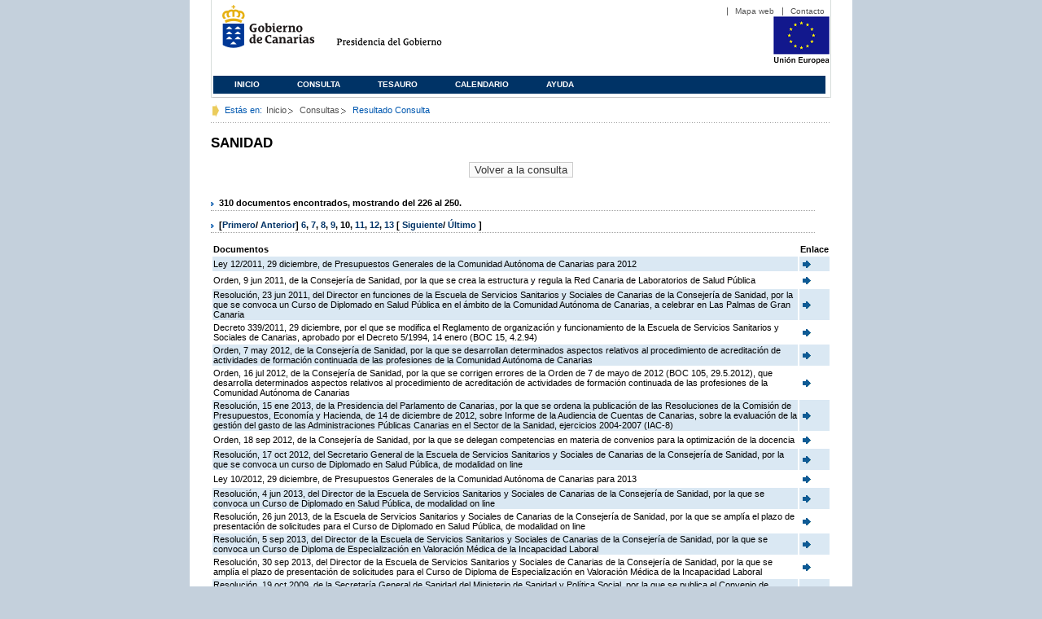

--- FILE ---
content_type: text/html;charset=ISO-8859-1
request_url: https://www3.gobiernodecanarias.org/juriscan/doconsultar.jsp;jsessionid=68B1C993E32F3EAD762C80DA589DA58D.ajp13_plata2_appsrv1;jsessionid=6D97D41885468A9EB23C19737582C526.ajp13_plata2_appsrv1;jsessionid=F7D6CC89E05CD1C5BF43F7448EEEB29C.ajp13_plata2_appsrv1;jsessionid=F0DDBC376339BEF48352277825E61E02.ajp13_plata2_appsrv1;jsessionid=2D7597FC8C5BEB2B39F909B6A2191A11.ajp13_plata2_appsrv1;jsessionid=07C959B154F364931117A574CCCB0639.ajp13_plata2_appsrv1;jsessionid=EC7955C3EEF3EC81AF78E5E421980F0D.ajp13_plata2_appsrv1;jsessionid=E4F92A957189D9060E164DB2EB37C2A1.ajp13_plata2_appsrv1;jsessionid=54B10A5C21231C3AB524787A44DEE947.ajp13_plata2_appsrv1;jsessionid=FE5EBFBA47044173D2CECE3C1E68E143.ajp13_plata2_appsrv1;jsessionid=D29272DE96BC8CF0E80CE5C1AF504A13;jsessionid=3CDF9A48F292B507200FF36AE12D5AB2;jsessionid=16C72AEE8256D07A9C836AE136A40A7A?consultaTermino=2214&d-442930-p=10&restermino=SANIDAD
body_size: 45039
content:









<!DOCTYPE html PUBLIC "-//W3C//DTD XHTML 1.0 Transitional//EN" "http://www.w3.org/TR/xhtml1/DTD/xhtml1-transitional.dtd">



<html xmlns="http://www.w3.org/1999/xhtml" lang="es" xml:lang="es">
<head>
	<!-- InstanceBeginEditable name="doctitle" -->
	<title>Juriscan - Consultas - Gobierno de Canarias</title>
	<link href="https://www.gobiernodecanarias.org/gc/css/estilos.css" rel="stylesheet" type="text/css" media="screen" />
	<link href="https://www.gobiernodecanarias.org/gc/css/imprime.css" rel="stylesheet" type="text/css" media="print" />
	<link href="https://www.gobiernodecanarias.org/gc/css/voz.css" rel="stylesheet" type="text/css" media="aural" />
	<link rel="shortcut icon" href="https://www.gobiernodecanarias.org/gc/img/favicon.png" />
	<meta name="robots" content="all" />
	<meta http-equiv="Content-Type" content="text/html; charset=iso-8859-1">
	<script src="js/jquery.js"></script>
	<!-- InstanceEndEditable -->
<style type="text/css">
		.hidden{display:none}  
 
      .lista img {
		border: 0em;
		text-align: center!important;
	   }
      .lista a {
		text-align: center!important;
	   }	
    </style>

<script type="text/javascript" language="javascript">
function pinta(){
	cual=document.getElementById("_lista").rows;

	for(a=0;a<cual.length;a++){
		color(a);
	}

}
function color(b){
	if(b%2==0) {
		cual[b].style.backgroundColor="#ffffff";
	}else
		cual[b].style.backgroundColor="#dae8f3";

}

function enlace(id) {
	enlace="";
	if(id!=null){
		enlace = "ficha.jsp?id="+id;	
	}
	return enlace;
}

</script>
</head>

<body>
<body onload="pinta()">

<div id="principal_interior">
	<div id="head">
		

<!DOCTYPE html PUBLIC "-//W3C//DTD XHTML 1.0 Transitional//EN" "http://www.w3.org/TR/xhtml1/DTD/xhtml1-transitional.dtd">
<html xmlns="http://www.w3.org/1999/xhtml" lang="es" xml:lang="es">
<head>
	<!-- InstanceBeginEditable name="doctitle" -->
	<title>Juriscan - Gobierno de Canarias</title>
	<link href="https://www.gobiernodecanarias.org/gc/css/estilos.css" rel="stylesheet" type="text/css" media="screen" />
	<link href="https://www.gobiernodecanarias.org/gc/css/imprime.css" rel="stylesheet" type="text/css" media="print" />
	<link href="https://www.gobiernodecanarias.org/gc/css/voz.css" rel="stylesheet" type="text/css" media="aural" />
	<link rel="shortcut icon" href="https://www.gobiernodecanarias.org/gc/img/favicon.png" />
	<!-- InstanceEndEditable -->
	<meta name="robots" content="all" />
	<meta http-equiv="Content-Type" content="text/html; charset=iso-8859-1">	
</head>
<script>
(function(i,s,o,g,r,a,m){i['GoogleAnalyticsObject']=r;i[r]=i[r]||function(){
(i[r].q=i[r].q||[]).push(arguments)},i[r].l=1*new Date();a=s.createElement(o),
m=s.getElementsByTagName(o)[0];a.async=1;a.src=g;m.parentNode.insertBefore(a,m)
})(window,document,'script','//www.google-analytics.com/analytics.js','ga');
ga('create', 'UA-36043669-1', 'gobiernodecanarias.org');
ga('send', 'pageview');
</script>

<body>
	<!-- Inicio Listado superior y buscador -->
	<div id="bloq_menu">
		<div id="listado_superior" >
			<ul>
				<li><a href="http://www.gobcan.es/mapa.htm" target="_blank">Mapa web</a></li>
				<li><a href="contacto.jsp">Contacto</a></li>
			</ul>
		</div>
		<h1>
			<a href="/" title="Le lleva a la p&aacute;gina principal del Gobierno de Canarias">Gobierno de Canarias</a>
		</h1>
		<h2 class="cons-cpg" xml:space="preserve">
			<a accesskey="c" href="index.jsp" shape="rect" title="Le lleva a la página principal de la Presidencia del Gobierno (tecla de acceso: c)" xml:space="preserve">Presidencia del Gobierno</a>
		</h2>
		<div style="width: 353px; float:left; height: 74px;"></div>
		<div style="float: left; height: 74px">
			<a href="http://ec.europa.eu/regional_policy/es/" title="Pol&iacute;tica Regional de la Comisi&oacute;n Europea" target="_blank">
				<img alt="Logo Unión Europea" src="img/UE-color-60.png">
			</a>
		</div>
		<div class="menu">
	      	<ul class="men">
				<li class="inactive" accesskey="1" title="P&aacute;gina principal (tecla de acceso: 1)"><a href="index.jsp">Inicio</a></li>
				<li class="inactive" accesskey="2" title="Consulta (tecla de acceso: 2)"><a href="consultarAvanzada.jsp">Consulta</a></li>
				<li class="inactive" accesskey="3" title="Tesauro (tecla de acceso: 3)"><a href="tesauro.jsp">Tesauro</a></li>
				<li class="inactive" accesskey="4" title="Calendario (tecla de acceso: 4)"><a href="calendario.jsp">Calendario</a></li>
				<li class="inactive" accesskey="5" title="Ayuda (tecla de acceso: 5)"><a href="ayuda.jsp">Ayuda</a></li>
	      	</ul>
      	</div>
	</div>		
<!-- Fin Bloque Interior-->
</body>
<!-- InstanceEnd -->
</html>

	</div>
  <div id="migas">
	<p class="txt">Est&aacute;s en:</p>
       <ul>
         <li><a href="index.jsp">Inicio</a> </li>
         <li><a href="#" onclick="document.getElementById('consultarAvanzadaBreadCrumb').submit()">Consultas</a></li>
         <li>Resultado Consulta</li>
       </ul>
  </div>
	<hr class="oculto" />
	<!-- Fin Bloque Foto Cabecera-->
	<!-- Inicio Bloque Interior-->
	<div id="bloq_interior">
		<!--	<div class="bloq_izd">
			<div class="abajo" style="width: 153px">
				<h2 class="pesta_peke" style="width: 153px">Accesos Directos</h2>
				<div class="menu_izd" style="width: 153px">
					<ul class="nav">
						<li><a href="consultarAvanzada.jsp" >Consulta</a></LI>
			  			<li><a href="tesauro.jsp" >Tesauro</a></LI>
			  			<li><a href="calendario.jsp" >Calendario</a></LI>
			  			<li><a href="ayuda.jsp">Ayuda</a></LI>
					</ul>
				</div>
			</div>
			<div class="abajo" style="width: 153px">
				<h2 class="pesta_peke" style="width: 153px">Enlaces</h2>
				<div class="menu_izd" style="width: 153px">
					<ul class="nav">					
						<li>
							<a href="/libroazul/index.jsp">
							Leyes y Reglamentos de la Comunidad Autónoma de Canarias
							</a>
						</li>
						<li>
							<a href="http://www.cescanarias.org/">
							Consejo Económico y Social de Canarias
							</a> 
						</li>				
						<li>
							<a href="http://www.consultivodecanarias.org/">
							Consejo Consultivo de Canarias
							</a>
						</li>
						<li>
							<a href="http://www.poderjudicial.es/eversuite/GetRecords?Template=default">
							Centro de Documentación Judicial
							</a>
						</li>
					</ul>
					<ul class="menu_lat">
						<li class="conimg">							
							<img src="art/des_buzon.jpg" alt="Sugerencias" /><a href="contacto.jsp">Buzón de consultas y aportaciones</a></li>
						</li>												
					</ul>
				</div>
			</div>
		</div>		
-->			
		<!-- Inicio Bloque Central -->
		<div>
		<!-- Inicio Bloque Central -->
		<div>
			
			<h2 class="pesta_grande" xml:space="preserve" style="margin:0 -10px 0 0" align="left">SANIDAD</h2>
			<center>
			<input type="submit" onclick="document.getElementById('consultarAvanzadaBreadCrumb').submit()" value="Volver a la consulta"/>
			</center>
			<div class="conten" xml:space="preserve">
				
						<h3> 310 documentos encontrados, mostrando del 226 al 250. </h3><h3> [<a href="/juriscan/doconsultar.jsp;jsessionid=68B1C993E32F3EAD762C80DA589DA58D.ajp13_plata2_appsrv1;jsessionid=6D97D41885468A9EB23C19737582C526.ajp13_plata2_appsrv1;jsessionid=F7D6CC89E05CD1C5BF43F7448EEEB29C.ajp13_plata2_appsrv1;jsessionid=F0DDBC376339BEF48352277825E61E02.ajp13_plata2_appsrv1;jsessionid=2D7597FC8C5BEB2B39F909B6A2191A11.ajp13_plata2_appsrv1;jsessionid=07C959B154F364931117A574CCCB0639.ajp13_plata2_appsrv1;jsessionid=EC7955C3EEF3EC81AF78E5E421980F0D.ajp13_plata2_appsrv1;jsessionid=E4F92A957189D9060E164DB2EB37C2A1.ajp13_plata2_appsrv1;jsessionid=54B10A5C21231C3AB524787A44DEE947.ajp13_plata2_appsrv1;jsessionid=FE5EBFBA47044173D2CECE3C1E68E143.ajp13_plata2_appsrv1;jsessionid=D29272DE96BC8CF0E80CE5C1AF504A13;jsessionid=3CDF9A48F292B507200FF36AE12D5AB2;jsessionid=16C72AEE8256D07A9C836AE136A40A7A;jsessionid=82910118E99AA3D43E7979B2B3477821?consultaTermino=2214&amp;d-442930-p=1&amp;restermino=SANIDAD">Primero</a>/ <a href="/juriscan/doconsultar.jsp;jsessionid=68B1C993E32F3EAD762C80DA589DA58D.ajp13_plata2_appsrv1;jsessionid=6D97D41885468A9EB23C19737582C526.ajp13_plata2_appsrv1;jsessionid=F7D6CC89E05CD1C5BF43F7448EEEB29C.ajp13_plata2_appsrv1;jsessionid=F0DDBC376339BEF48352277825E61E02.ajp13_plata2_appsrv1;jsessionid=2D7597FC8C5BEB2B39F909B6A2191A11.ajp13_plata2_appsrv1;jsessionid=07C959B154F364931117A574CCCB0639.ajp13_plata2_appsrv1;jsessionid=EC7955C3EEF3EC81AF78E5E421980F0D.ajp13_plata2_appsrv1;jsessionid=E4F92A957189D9060E164DB2EB37C2A1.ajp13_plata2_appsrv1;jsessionid=54B10A5C21231C3AB524787A44DEE947.ajp13_plata2_appsrv1;jsessionid=FE5EBFBA47044173D2CECE3C1E68E143.ajp13_plata2_appsrv1;jsessionid=D29272DE96BC8CF0E80CE5C1AF504A13;jsessionid=3CDF9A48F292B507200FF36AE12D5AB2;jsessionid=16C72AEE8256D07A9C836AE136A40A7A;jsessionid=82910118E99AA3D43E7979B2B3477821?consultaTermino=2214&amp;d-442930-p=9&amp;restermino=SANIDAD">Anterior</a>] <a href="/juriscan/doconsultar.jsp;jsessionid=68B1C993E32F3EAD762C80DA589DA58D.ajp13_plata2_appsrv1;jsessionid=6D97D41885468A9EB23C19737582C526.ajp13_plata2_appsrv1;jsessionid=F7D6CC89E05CD1C5BF43F7448EEEB29C.ajp13_plata2_appsrv1;jsessionid=F0DDBC376339BEF48352277825E61E02.ajp13_plata2_appsrv1;jsessionid=2D7597FC8C5BEB2B39F909B6A2191A11.ajp13_plata2_appsrv1;jsessionid=07C959B154F364931117A574CCCB0639.ajp13_plata2_appsrv1;jsessionid=EC7955C3EEF3EC81AF78E5E421980F0D.ajp13_plata2_appsrv1;jsessionid=E4F92A957189D9060E164DB2EB37C2A1.ajp13_plata2_appsrv1;jsessionid=54B10A5C21231C3AB524787A44DEE947.ajp13_plata2_appsrv1;jsessionid=FE5EBFBA47044173D2CECE3C1E68E143.ajp13_plata2_appsrv1;jsessionid=D29272DE96BC8CF0E80CE5C1AF504A13;jsessionid=3CDF9A48F292B507200FF36AE12D5AB2;jsessionid=16C72AEE8256D07A9C836AE136A40A7A;jsessionid=82910118E99AA3D43E7979B2B3477821?consultaTermino=2214&amp;d-442930-p=6&amp;restermino=SANIDAD" title="Go to page 6">6</a>, <a href="/juriscan/doconsultar.jsp;jsessionid=68B1C993E32F3EAD762C80DA589DA58D.ajp13_plata2_appsrv1;jsessionid=6D97D41885468A9EB23C19737582C526.ajp13_plata2_appsrv1;jsessionid=F7D6CC89E05CD1C5BF43F7448EEEB29C.ajp13_plata2_appsrv1;jsessionid=F0DDBC376339BEF48352277825E61E02.ajp13_plata2_appsrv1;jsessionid=2D7597FC8C5BEB2B39F909B6A2191A11.ajp13_plata2_appsrv1;jsessionid=07C959B154F364931117A574CCCB0639.ajp13_plata2_appsrv1;jsessionid=EC7955C3EEF3EC81AF78E5E421980F0D.ajp13_plata2_appsrv1;jsessionid=E4F92A957189D9060E164DB2EB37C2A1.ajp13_plata2_appsrv1;jsessionid=54B10A5C21231C3AB524787A44DEE947.ajp13_plata2_appsrv1;jsessionid=FE5EBFBA47044173D2CECE3C1E68E143.ajp13_plata2_appsrv1;jsessionid=D29272DE96BC8CF0E80CE5C1AF504A13;jsessionid=3CDF9A48F292B507200FF36AE12D5AB2;jsessionid=16C72AEE8256D07A9C836AE136A40A7A;jsessionid=82910118E99AA3D43E7979B2B3477821?consultaTermino=2214&amp;d-442930-p=7&amp;restermino=SANIDAD" title="Go to page 7">7</a>, <a href="/juriscan/doconsultar.jsp;jsessionid=68B1C993E32F3EAD762C80DA589DA58D.ajp13_plata2_appsrv1;jsessionid=6D97D41885468A9EB23C19737582C526.ajp13_plata2_appsrv1;jsessionid=F7D6CC89E05CD1C5BF43F7448EEEB29C.ajp13_plata2_appsrv1;jsessionid=F0DDBC376339BEF48352277825E61E02.ajp13_plata2_appsrv1;jsessionid=2D7597FC8C5BEB2B39F909B6A2191A11.ajp13_plata2_appsrv1;jsessionid=07C959B154F364931117A574CCCB0639.ajp13_plata2_appsrv1;jsessionid=EC7955C3EEF3EC81AF78E5E421980F0D.ajp13_plata2_appsrv1;jsessionid=E4F92A957189D9060E164DB2EB37C2A1.ajp13_plata2_appsrv1;jsessionid=54B10A5C21231C3AB524787A44DEE947.ajp13_plata2_appsrv1;jsessionid=FE5EBFBA47044173D2CECE3C1E68E143.ajp13_plata2_appsrv1;jsessionid=D29272DE96BC8CF0E80CE5C1AF504A13;jsessionid=3CDF9A48F292B507200FF36AE12D5AB2;jsessionid=16C72AEE8256D07A9C836AE136A40A7A;jsessionid=82910118E99AA3D43E7979B2B3477821?consultaTermino=2214&amp;d-442930-p=8&amp;restermino=SANIDAD" title="Go to page 8">8</a>, <a href="/juriscan/doconsultar.jsp;jsessionid=68B1C993E32F3EAD762C80DA589DA58D.ajp13_plata2_appsrv1;jsessionid=6D97D41885468A9EB23C19737582C526.ajp13_plata2_appsrv1;jsessionid=F7D6CC89E05CD1C5BF43F7448EEEB29C.ajp13_plata2_appsrv1;jsessionid=F0DDBC376339BEF48352277825E61E02.ajp13_plata2_appsrv1;jsessionid=2D7597FC8C5BEB2B39F909B6A2191A11.ajp13_plata2_appsrv1;jsessionid=07C959B154F364931117A574CCCB0639.ajp13_plata2_appsrv1;jsessionid=EC7955C3EEF3EC81AF78E5E421980F0D.ajp13_plata2_appsrv1;jsessionid=E4F92A957189D9060E164DB2EB37C2A1.ajp13_plata2_appsrv1;jsessionid=54B10A5C21231C3AB524787A44DEE947.ajp13_plata2_appsrv1;jsessionid=FE5EBFBA47044173D2CECE3C1E68E143.ajp13_plata2_appsrv1;jsessionid=D29272DE96BC8CF0E80CE5C1AF504A13;jsessionid=3CDF9A48F292B507200FF36AE12D5AB2;jsessionid=16C72AEE8256D07A9C836AE136A40A7A;jsessionid=82910118E99AA3D43E7979B2B3477821?consultaTermino=2214&amp;d-442930-p=9&amp;restermino=SANIDAD" title="Go to page 9">9</a>, <strong>10</strong>, <a href="/juriscan/doconsultar.jsp;jsessionid=68B1C993E32F3EAD762C80DA589DA58D.ajp13_plata2_appsrv1;jsessionid=6D97D41885468A9EB23C19737582C526.ajp13_plata2_appsrv1;jsessionid=F7D6CC89E05CD1C5BF43F7448EEEB29C.ajp13_plata2_appsrv1;jsessionid=F0DDBC376339BEF48352277825E61E02.ajp13_plata2_appsrv1;jsessionid=2D7597FC8C5BEB2B39F909B6A2191A11.ajp13_plata2_appsrv1;jsessionid=07C959B154F364931117A574CCCB0639.ajp13_plata2_appsrv1;jsessionid=EC7955C3EEF3EC81AF78E5E421980F0D.ajp13_plata2_appsrv1;jsessionid=E4F92A957189D9060E164DB2EB37C2A1.ajp13_plata2_appsrv1;jsessionid=54B10A5C21231C3AB524787A44DEE947.ajp13_plata2_appsrv1;jsessionid=FE5EBFBA47044173D2CECE3C1E68E143.ajp13_plata2_appsrv1;jsessionid=D29272DE96BC8CF0E80CE5C1AF504A13;jsessionid=3CDF9A48F292B507200FF36AE12D5AB2;jsessionid=16C72AEE8256D07A9C836AE136A40A7A;jsessionid=82910118E99AA3D43E7979B2B3477821?consultaTermino=2214&amp;d-442930-p=11&amp;restermino=SANIDAD" title="Go to page 11">11</a>, <a href="/juriscan/doconsultar.jsp;jsessionid=68B1C993E32F3EAD762C80DA589DA58D.ajp13_plata2_appsrv1;jsessionid=6D97D41885468A9EB23C19737582C526.ajp13_plata2_appsrv1;jsessionid=F7D6CC89E05CD1C5BF43F7448EEEB29C.ajp13_plata2_appsrv1;jsessionid=F0DDBC376339BEF48352277825E61E02.ajp13_plata2_appsrv1;jsessionid=2D7597FC8C5BEB2B39F909B6A2191A11.ajp13_plata2_appsrv1;jsessionid=07C959B154F364931117A574CCCB0639.ajp13_plata2_appsrv1;jsessionid=EC7955C3EEF3EC81AF78E5E421980F0D.ajp13_plata2_appsrv1;jsessionid=E4F92A957189D9060E164DB2EB37C2A1.ajp13_plata2_appsrv1;jsessionid=54B10A5C21231C3AB524787A44DEE947.ajp13_plata2_appsrv1;jsessionid=FE5EBFBA47044173D2CECE3C1E68E143.ajp13_plata2_appsrv1;jsessionid=D29272DE96BC8CF0E80CE5C1AF504A13;jsessionid=3CDF9A48F292B507200FF36AE12D5AB2;jsessionid=16C72AEE8256D07A9C836AE136A40A7A;jsessionid=82910118E99AA3D43E7979B2B3477821?consultaTermino=2214&amp;d-442930-p=12&amp;restermino=SANIDAD" title="Go to page 12">12</a>, <a href="/juriscan/doconsultar.jsp;jsessionid=68B1C993E32F3EAD762C80DA589DA58D.ajp13_plata2_appsrv1;jsessionid=6D97D41885468A9EB23C19737582C526.ajp13_plata2_appsrv1;jsessionid=F7D6CC89E05CD1C5BF43F7448EEEB29C.ajp13_plata2_appsrv1;jsessionid=F0DDBC376339BEF48352277825E61E02.ajp13_plata2_appsrv1;jsessionid=2D7597FC8C5BEB2B39F909B6A2191A11.ajp13_plata2_appsrv1;jsessionid=07C959B154F364931117A574CCCB0639.ajp13_plata2_appsrv1;jsessionid=EC7955C3EEF3EC81AF78E5E421980F0D.ajp13_plata2_appsrv1;jsessionid=E4F92A957189D9060E164DB2EB37C2A1.ajp13_plata2_appsrv1;jsessionid=54B10A5C21231C3AB524787A44DEE947.ajp13_plata2_appsrv1;jsessionid=FE5EBFBA47044173D2CECE3C1E68E143.ajp13_plata2_appsrv1;jsessionid=D29272DE96BC8CF0E80CE5C1AF504A13;jsessionid=3CDF9A48F292B507200FF36AE12D5AB2;jsessionid=16C72AEE8256D07A9C836AE136A40A7A;jsessionid=82910118E99AA3D43E7979B2B3477821?consultaTermino=2214&amp;d-442930-p=13&amp;restermino=SANIDAD" title="Go to page 13">13</a> [ <a href="/juriscan/doconsultar.jsp;jsessionid=68B1C993E32F3EAD762C80DA589DA58D.ajp13_plata2_appsrv1;jsessionid=6D97D41885468A9EB23C19737582C526.ajp13_plata2_appsrv1;jsessionid=F7D6CC89E05CD1C5BF43F7448EEEB29C.ajp13_plata2_appsrv1;jsessionid=F0DDBC376339BEF48352277825E61E02.ajp13_plata2_appsrv1;jsessionid=2D7597FC8C5BEB2B39F909B6A2191A11.ajp13_plata2_appsrv1;jsessionid=07C959B154F364931117A574CCCB0639.ajp13_plata2_appsrv1;jsessionid=EC7955C3EEF3EC81AF78E5E421980F0D.ajp13_plata2_appsrv1;jsessionid=E4F92A957189D9060E164DB2EB37C2A1.ajp13_plata2_appsrv1;jsessionid=54B10A5C21231C3AB524787A44DEE947.ajp13_plata2_appsrv1;jsessionid=FE5EBFBA47044173D2CECE3C1E68E143.ajp13_plata2_appsrv1;jsessionid=D29272DE96BC8CF0E80CE5C1AF504A13;jsessionid=3CDF9A48F292B507200FF36AE12D5AB2;jsessionid=16C72AEE8256D07A9C836AE136A40A7A;jsessionid=82910118E99AA3D43E7979B2B3477821?consultaTermino=2214&amp;d-442930-p=11&amp;restermino=SANIDAD">Siguiente</a>/ <a href="/juriscan/doconsultar.jsp;jsessionid=68B1C993E32F3EAD762C80DA589DA58D.ajp13_plata2_appsrv1;jsessionid=6D97D41885468A9EB23C19737582C526.ajp13_plata2_appsrv1;jsessionid=F7D6CC89E05CD1C5BF43F7448EEEB29C.ajp13_plata2_appsrv1;jsessionid=F0DDBC376339BEF48352277825E61E02.ajp13_plata2_appsrv1;jsessionid=2D7597FC8C5BEB2B39F909B6A2191A11.ajp13_plata2_appsrv1;jsessionid=07C959B154F364931117A574CCCB0639.ajp13_plata2_appsrv1;jsessionid=EC7955C3EEF3EC81AF78E5E421980F0D.ajp13_plata2_appsrv1;jsessionid=E4F92A957189D9060E164DB2EB37C2A1.ajp13_plata2_appsrv1;jsessionid=54B10A5C21231C3AB524787A44DEE947.ajp13_plata2_appsrv1;jsessionid=FE5EBFBA47044173D2CECE3C1E68E143.ajp13_plata2_appsrv1;jsessionid=D29272DE96BC8CF0E80CE5C1AF504A13;jsessionid=3CDF9A48F292B507200FF36AE12D5AB2;jsessionid=16C72AEE8256D07A9C836AE136A40A7A;jsessionid=82910118E99AA3D43E7979B2B3477821?consultaTermino=2214&amp;d-442930-p=13&amp;restermino=SANIDAD">Último </a>]</h3>
<table class="lista" id="_lista">
<thead>
<tr>
<th>Documentos</th>
<th>Enlace</th></tr></thead>
<tbody>
<tr class="odd">
<td>
									Ley 12/2011, 29 diciembre, de Presupuestos Generales de la Comunidad Autónoma de Canarias para 2012 
								</td>
<td>
									<a href="ficha.jsp?id=66628&from=0&nreg=25&materiasop=&materias1=&materias2=&rango1=&rango2=&titulo=&desdeemi=&hastaemi=&ordendesc=&orden=&numdisp=0&tituloAux="><img src="img/goto.png" title="Ir a la Ficha " /> </a>
								</td></tr>
<tr class="even">
<td>
									Orden, 9 jun 2011, de la Consejería de Sanidad, por la que se crea la estructura y regula la Red Canaria de Laboratorios de Salud Pública 
								</td>
<td>
									<a href="ficha.jsp?id=65673&from=0&nreg=25&materiasop=&materias1=&materias2=&rango1=&rango2=&titulo=&desdeemi=&hastaemi=&ordendesc=&orden=&numdisp=0&tituloAux="><img src="img/goto.png" title="Ir a la Ficha " /> </a>
								</td></tr>
<tr class="odd">
<td>
									Resolución, 23 jun 2011, del Director en funciones de la Escuela de Servicios Sanitarios y Sociales de Canarias de la Consejería de Sanidad, por la que se convoca un Curso de Diplomado en Salud Pública en el ámbito de la Comunidad Autónoma de Canarias, a celebrar en Las Palmas de Gran Canaria 
								</td>
<td>
									<a href="ficha.jsp?id=65678&from=0&nreg=25&materiasop=&materias1=&materias2=&rango1=&rango2=&titulo=&desdeemi=&hastaemi=&ordendesc=&orden=&numdisp=0&tituloAux="><img src="img/goto.png" title="Ir a la Ficha " /> </a>
								</td></tr>
<tr class="even">
<td>
									Decreto 339/2011, 29 diciembre, por el que se modifica el Reglamento de organización y funcionamiento de la Escuela de Servicios Sanitarios y Sociales de Canarias, aprobado por el Decreto 5/1994, 14 enero (BOC 15, 4.2.94) 
								</td>
<td>
									<a href="ficha.jsp?id=66653&from=0&nreg=25&materiasop=&materias1=&materias2=&rango1=&rango2=&titulo=&desdeemi=&hastaemi=&ordendesc=&orden=&numdisp=0&tituloAux="><img src="img/goto.png" title="Ir a la Ficha " /> </a>
								</td></tr>
<tr class="odd">
<td>
									Orden, 7 may 2012, de la Consejería de Sanidad, por la que se desarrollan determinados aspectos relativos al procedimiento de acreditación de actividades de formación continuada de las profesiones de la Comunidad Autónoma de Canarias 
								</td>
<td>
									<a href="ficha.jsp?id=67342&from=0&nreg=25&materiasop=&materias1=&materias2=&rango1=&rango2=&titulo=&desdeemi=&hastaemi=&ordendesc=&orden=&numdisp=0&tituloAux="><img src="img/goto.png" title="Ir a la Ficha " /> </a>
								</td></tr>
<tr class="even">
<td>
									Orden, 16 jul 2012, de la Consejería de Sanidad, por la que se corrigen errores de la Orden de 7 de mayo de 2012 (BOC 105, 29.5.2012), que desarrolla determinados aspectos relativos al procedimiento de acreditación de actividades de formación continuada de las profesiones de la Comunidad Autónoma de Canarias 
								</td>
<td>
									<a href="ficha.jsp?id=67722&from=0&nreg=25&materiasop=&materias1=&materias2=&rango1=&rango2=&titulo=&desdeemi=&hastaemi=&ordendesc=&orden=&numdisp=0&tituloAux="><img src="img/goto.png" title="Ir a la Ficha " /> </a>
								</td></tr>
<tr class="odd">
<td>
									Resolución, 15 ene 2013, de la Presidencia del Parlamento de Canarias, por la que se ordena la publicación de las Resoluciones de la Comisión de Presupuestos, Economía y Hacienda, de 14 de diciembre de 2012, sobre Informe de la Audiencia de Cuentas de Canarias, sobre la evaluación de la gestión del gasto de las Administraciones Públicas Canarias en el Sector de la Sanidad, ejercicios 2004-2007 (IAC-8) 
								</td>
<td>
									<a href="ficha.jsp?id=68434&from=0&nreg=25&materiasop=&materias1=&materias2=&rango1=&rango2=&titulo=&desdeemi=&hastaemi=&ordendesc=&orden=&numdisp=0&tituloAux="><img src="img/goto.png" title="Ir a la Ficha " /> </a>
								</td></tr>
<tr class="even">
<td>
									Orden, 18 sep 2012, de la Consejería de Sanidad, por la que se delegan competencias en materia de convenios para la optimización de la docencia 
								</td>
<td>
									<a href="ficha.jsp?id=67837&from=0&nreg=25&materiasop=&materias1=&materias2=&rango1=&rango2=&titulo=&desdeemi=&hastaemi=&ordendesc=&orden=&numdisp=0&tituloAux="><img src="img/goto.png" title="Ir a la Ficha " /> </a>
								</td></tr>
<tr class="odd">
<td>
									Resolución, 17 oct 2012, del Secretario General de la Escuela de Servicios Sanitarios y Sociales de Canarias de la Consejería de Sanidad, por la que se convoca un curso de Diplomado en Salud Pública, de modalidad on line 
								</td>
<td>
									<a href="ficha.jsp?id=67959&from=0&nreg=25&materiasop=&materias1=&materias2=&rango1=&rango2=&titulo=&desdeemi=&hastaemi=&ordendesc=&orden=&numdisp=0&tituloAux="><img src="img/goto.png" title="Ir a la Ficha " /> </a>
								</td></tr>
<tr class="even">
<td>
									Ley 10/2012, 29 diciembre, de Presupuestos Generales de la Comunidad Autónoma de Canarias para 2013 
								</td>
<td>
									<a href="ficha.jsp?id=68250&from=0&nreg=25&materiasop=&materias1=&materias2=&rango1=&rango2=&titulo=&desdeemi=&hastaemi=&ordendesc=&orden=&numdisp=0&tituloAux="><img src="img/goto.png" title="Ir a la Ficha " /> </a>
								</td></tr>
<tr class="odd">
<td>
									Resolución, 4 jun 2013, del Director de la Escuela de Servicios Sanitarios y Sociales de Canarias de la Consejería de Sanidad, por la que se convoca un Curso de Diplomado en Salud Pública, de modalidad on line 
								</td>
<td>
									<a href="ficha.jsp?id=69088&from=0&nreg=25&materiasop=&materias1=&materias2=&rango1=&rango2=&titulo=&desdeemi=&hastaemi=&ordendesc=&orden=&numdisp=0&tituloAux="><img src="img/goto.png" title="Ir a la Ficha " /> </a>
								</td></tr>
<tr class="even">
<td>
									Resolución, 26 jun 2013, de la Escuela de Servicios Sanitarios y Sociales de Canarias de la Consejería de Sanidad, por la que se amplía el plazo de presentación de solicitudes para el Curso de Diplomado en Salud Pública, de modalidad on line 
								</td>
<td>
									<a href="ficha.jsp?id=69197&from=0&nreg=25&materiasop=&materias1=&materias2=&rango1=&rango2=&titulo=&desdeemi=&hastaemi=&ordendesc=&orden=&numdisp=0&tituloAux="><img src="img/goto.png" title="Ir a la Ficha " /> </a>
								</td></tr>
<tr class="odd">
<td>
									Resolución, 5 sep 2013, del Director de la Escuela de Servicios Sanitarios y Sociales de Canarias de la Consejería de Sanidad, por la que se convoca un Curso de Diploma de Especialización en Valoración Médica de la Incapacidad Laboral 
								</td>
<td>
									<a href="ficha.jsp?id=69396&from=0&nreg=25&materiasop=&materias1=&materias2=&rango1=&rango2=&titulo=&desdeemi=&hastaemi=&ordendesc=&orden=&numdisp=0&tituloAux="><img src="img/goto.png" title="Ir a la Ficha " /> </a>
								</td></tr>
<tr class="even">
<td>
									Resolución, 30 sep 2013, del Director de la Escuela de Servicios Sanitarios y Sociales de Canarias de la Consejería de Sanidad, por la que se amplía el plazo de presentación de solicitudes para el Curso de Diploma de Especialización en Valoración Médica de la Incapacidad Laboral 
								</td>
<td>
									<a href="ficha.jsp?id=69487&from=0&nreg=25&materiasop=&materias1=&materias2=&rango1=&rango2=&titulo=&desdeemi=&hastaemi=&ordendesc=&orden=&numdisp=0&tituloAux="><img src="img/goto.png" title="Ir a la Ficha " /> </a>
								</td></tr>
<tr class="odd">
<td>
									Resolución, 19 oct 2009, de la Secretaría General de Sanidad del Ministerio de Sanidad y Política Social, por la que se publica el Convenio de colaboración entre el Servicio Canario de Salud, el Ministerio de Sanidad y Política Social y Red.es para el desarrollo de servicios públicos digitales en el Sistema Nacional de Salud, programa «Sanidad en Línea Fase II» 
								</td>
<td>
									<a href="ficha.jsp?id=69649&from=0&nreg=25&materiasop=&materias1=&materias2=&rango1=&rango2=&titulo=&desdeemi=&hastaemi=&ordendesc=&orden=&numdisp=0&tituloAux="><img src="img/goto.png" title="Ir a la Ficha " /> </a>
								</td></tr>
<tr class="even">
<td>
									Ley 6/2013, 27 diciembre, de Presupuestos Generales de la Comunidad Autónoma de Canarias para 2014 
								</td>
<td>
									<a href="ficha.jsp?id=69751&from=0&nreg=25&materiasop=&materias1=&materias2=&rango1=&rango2=&titulo=&desdeemi=&hastaemi=&ordendesc=&orden=&numdisp=0&tituloAux="><img src="img/goto.png" title="Ir a la Ficha " /> </a>
								</td></tr>
<tr class="odd">
<td>
									Decreto 7/2014, 30 enero, por el que se crea el Instituto Universitario de Investigaciones Biomédicas y Sanitarias de la Universidad de Las Palmas de Gran Canaria (IUIBS) 
								</td>
<td>
									<a href="ficha.jsp?id=70137&from=0&nreg=25&materiasop=&materias1=&materias2=&rango1=&rango2=&titulo=&desdeemi=&hastaemi=&ordendesc=&orden=&numdisp=0&tituloAux="><img src="img/goto.png" title="Ir a la Ficha " /> </a>
								</td></tr>
<tr class="even">
<td>
									Ley 1/2015, 9 febrero, de derechos y garantías de la dignidad de la persona ante el proceso final de su vida 
								</td>
<td>
									<a href="ficha.jsp?id=71011&from=0&nreg=25&materiasop=&materias1=&materias2=&rango1=&rango2=&titulo=&desdeemi=&hastaemi=&ordendesc=&orden=&numdisp=0&tituloAux="><img src="img/goto.png" title="Ir a la Ficha " /> </a>
								</td></tr>
<tr class="odd">
<td>
									Resolución, 15 may 2014, del Director de la Escuela de Servicios Sanitarios y Sociales de Canarias de la Consejería de Sanidad, por la que se convoca un curso de Diplomado en Salud Pública, de modalidad on line 
								</td>
<td>
									<a href="ficha.jsp?id=70804&from=0&nreg=25&materiasop=&materias1=&materias2=&rango1=&rango2=&titulo=&desdeemi=&hastaemi=&ordendesc=&orden=&numdisp=0&tituloAux="><img src="img/goto.png" title="Ir a la Ficha " /> </a>
								</td></tr>
<tr class="even">
<td>
									Orden, 4 jun 2014, de la Consejería de Sanidad, por la que se establece la sectorización de la asistencia sanitaria especializada en el Área de Salud de Gran Canaria 
								</td>
<td>
									<a href="ficha.jsp?id=70911&from=0&nreg=25&materiasop=&materias1=&materias2=&rango1=&rango2=&titulo=&desdeemi=&hastaemi=&ordendesc=&orden=&numdisp=0&tituloAux="><img src="img/goto.png" title="Ir a la Ficha " /> </a>
								</td></tr>
<tr class="odd">
<td>
									Ley 9/2014, 6 noviembre, de medidas tributarias, administrativas y sociales de Canarias 
								</td>
<td>
									<a href="ficha.jsp?id=71016&from=0&nreg=25&materiasop=&materias1=&materias2=&rango1=&rango2=&titulo=&desdeemi=&hastaemi=&ordendesc=&orden=&numdisp=0&tituloAux="><img src="img/goto.png" title="Ir a la Ficha " /> </a>
								</td></tr>
<tr class="even">
<td>
									Decreto 99/2014, 16 octubre, por el que se regula la estructura organizativa para la preparación y respuesta frente a la posible aparición de emergencias sanitarias 
								</td>
<td>
									<a href="ficha.jsp?id=71591&from=0&nreg=25&materiasop=&materias1=&materias2=&rango1=&rango2=&titulo=&desdeemi=&hastaemi=&ordendesc=&orden=&numdisp=0&tituloAux="><img src="img/goto.png" title="Ir a la Ficha " /> </a>
								</td></tr>
<tr class="odd">
<td>
									Resolución, 2 sep 2014, de la Directora del Servicio Canario de la Salud de la Consejería de Sanidad, relativa a la ampliación de plazo por tiempo igual al inicialmente previsto, para resolver la tramitación de solicitudes de autorización de funcionamiento o modificación de oferta asistencial de centros, servicios y establecimientos sanitarios 
								</td>
<td>
									<a href="ficha.jsp?id=71319&from=0&nreg=25&materiasop=&materias1=&materias2=&rango1=&rango2=&titulo=&desdeemi=&hastaemi=&ordendesc=&orden=&numdisp=0&tituloAux="><img src="img/goto.png" title="Ir a la Ficha " /> </a>
								</td></tr>
<tr class="even">
<td>
									Resolución, 29 ene 2015, de la Universidad de La Laguna, por la que se hace público el plan de estudios Máster Universitario en Investigación y Diagnóstico de Enfermedades Tropicales por la Universidad de La Laguna 
								</td>
<td>
									<a href="ficha.jsp?id=72139&from=0&nreg=25&materiasop=&materias1=&materias2=&rango1=&rango2=&titulo=&desdeemi=&hastaemi=&ordendesc=&orden=&numdisp=0&tituloAux="><img src="img/goto.png" title="Ir a la Ficha " /> </a>
								</td></tr>
<tr class="odd">
<td>
									Ley 11/2014, 26 diciembre, de Presupuestos Generales de la Comunidad Autónoma de Canarias para 2015 
								</td>
<td>
									<a href="ficha.jsp?id=71553&from=0&nreg=25&materiasop=&materias1=&materias2=&rango1=&rango2=&titulo=&desdeemi=&hastaemi=&ordendesc=&orden=&numdisp=0&tituloAux="><img src="img/goto.png" title="Ir a la Ficha " /> </a>
								</td></tr></tbody></table><h3> 310 documentos encontrados, mostrando del 226 al 250. </h3><h3> [<a href="/juriscan/doconsultar.jsp;jsessionid=68B1C993E32F3EAD762C80DA589DA58D.ajp13_plata2_appsrv1;jsessionid=6D97D41885468A9EB23C19737582C526.ajp13_plata2_appsrv1;jsessionid=F7D6CC89E05CD1C5BF43F7448EEEB29C.ajp13_plata2_appsrv1;jsessionid=F0DDBC376339BEF48352277825E61E02.ajp13_plata2_appsrv1;jsessionid=2D7597FC8C5BEB2B39F909B6A2191A11.ajp13_plata2_appsrv1;jsessionid=07C959B154F364931117A574CCCB0639.ajp13_plata2_appsrv1;jsessionid=EC7955C3EEF3EC81AF78E5E421980F0D.ajp13_plata2_appsrv1;jsessionid=E4F92A957189D9060E164DB2EB37C2A1.ajp13_plata2_appsrv1;jsessionid=54B10A5C21231C3AB524787A44DEE947.ajp13_plata2_appsrv1;jsessionid=FE5EBFBA47044173D2CECE3C1E68E143.ajp13_plata2_appsrv1;jsessionid=D29272DE96BC8CF0E80CE5C1AF504A13;jsessionid=3CDF9A48F292B507200FF36AE12D5AB2;jsessionid=16C72AEE8256D07A9C836AE136A40A7A;jsessionid=82910118E99AA3D43E7979B2B3477821?consultaTermino=2214&amp;d-442930-p=1&amp;restermino=SANIDAD">Primero</a>/ <a href="/juriscan/doconsultar.jsp;jsessionid=68B1C993E32F3EAD762C80DA589DA58D.ajp13_plata2_appsrv1;jsessionid=6D97D41885468A9EB23C19737582C526.ajp13_plata2_appsrv1;jsessionid=F7D6CC89E05CD1C5BF43F7448EEEB29C.ajp13_plata2_appsrv1;jsessionid=F0DDBC376339BEF48352277825E61E02.ajp13_plata2_appsrv1;jsessionid=2D7597FC8C5BEB2B39F909B6A2191A11.ajp13_plata2_appsrv1;jsessionid=07C959B154F364931117A574CCCB0639.ajp13_plata2_appsrv1;jsessionid=EC7955C3EEF3EC81AF78E5E421980F0D.ajp13_plata2_appsrv1;jsessionid=E4F92A957189D9060E164DB2EB37C2A1.ajp13_plata2_appsrv1;jsessionid=54B10A5C21231C3AB524787A44DEE947.ajp13_plata2_appsrv1;jsessionid=FE5EBFBA47044173D2CECE3C1E68E143.ajp13_plata2_appsrv1;jsessionid=D29272DE96BC8CF0E80CE5C1AF504A13;jsessionid=3CDF9A48F292B507200FF36AE12D5AB2;jsessionid=16C72AEE8256D07A9C836AE136A40A7A;jsessionid=82910118E99AA3D43E7979B2B3477821?consultaTermino=2214&amp;d-442930-p=9&amp;restermino=SANIDAD">Anterior</a>] <a href="/juriscan/doconsultar.jsp;jsessionid=68B1C993E32F3EAD762C80DA589DA58D.ajp13_plata2_appsrv1;jsessionid=6D97D41885468A9EB23C19737582C526.ajp13_plata2_appsrv1;jsessionid=F7D6CC89E05CD1C5BF43F7448EEEB29C.ajp13_plata2_appsrv1;jsessionid=F0DDBC376339BEF48352277825E61E02.ajp13_plata2_appsrv1;jsessionid=2D7597FC8C5BEB2B39F909B6A2191A11.ajp13_plata2_appsrv1;jsessionid=07C959B154F364931117A574CCCB0639.ajp13_plata2_appsrv1;jsessionid=EC7955C3EEF3EC81AF78E5E421980F0D.ajp13_plata2_appsrv1;jsessionid=E4F92A957189D9060E164DB2EB37C2A1.ajp13_plata2_appsrv1;jsessionid=54B10A5C21231C3AB524787A44DEE947.ajp13_plata2_appsrv1;jsessionid=FE5EBFBA47044173D2CECE3C1E68E143.ajp13_plata2_appsrv1;jsessionid=D29272DE96BC8CF0E80CE5C1AF504A13;jsessionid=3CDF9A48F292B507200FF36AE12D5AB2;jsessionid=16C72AEE8256D07A9C836AE136A40A7A;jsessionid=82910118E99AA3D43E7979B2B3477821?consultaTermino=2214&amp;d-442930-p=6&amp;restermino=SANIDAD" title="Go to page 6">6</a>, <a href="/juriscan/doconsultar.jsp;jsessionid=68B1C993E32F3EAD762C80DA589DA58D.ajp13_plata2_appsrv1;jsessionid=6D97D41885468A9EB23C19737582C526.ajp13_plata2_appsrv1;jsessionid=F7D6CC89E05CD1C5BF43F7448EEEB29C.ajp13_plata2_appsrv1;jsessionid=F0DDBC376339BEF48352277825E61E02.ajp13_plata2_appsrv1;jsessionid=2D7597FC8C5BEB2B39F909B6A2191A11.ajp13_plata2_appsrv1;jsessionid=07C959B154F364931117A574CCCB0639.ajp13_plata2_appsrv1;jsessionid=EC7955C3EEF3EC81AF78E5E421980F0D.ajp13_plata2_appsrv1;jsessionid=E4F92A957189D9060E164DB2EB37C2A1.ajp13_plata2_appsrv1;jsessionid=54B10A5C21231C3AB524787A44DEE947.ajp13_plata2_appsrv1;jsessionid=FE5EBFBA47044173D2CECE3C1E68E143.ajp13_plata2_appsrv1;jsessionid=D29272DE96BC8CF0E80CE5C1AF504A13;jsessionid=3CDF9A48F292B507200FF36AE12D5AB2;jsessionid=16C72AEE8256D07A9C836AE136A40A7A;jsessionid=82910118E99AA3D43E7979B2B3477821?consultaTermino=2214&amp;d-442930-p=7&amp;restermino=SANIDAD" title="Go to page 7">7</a>, <a href="/juriscan/doconsultar.jsp;jsessionid=68B1C993E32F3EAD762C80DA589DA58D.ajp13_plata2_appsrv1;jsessionid=6D97D41885468A9EB23C19737582C526.ajp13_plata2_appsrv1;jsessionid=F7D6CC89E05CD1C5BF43F7448EEEB29C.ajp13_plata2_appsrv1;jsessionid=F0DDBC376339BEF48352277825E61E02.ajp13_plata2_appsrv1;jsessionid=2D7597FC8C5BEB2B39F909B6A2191A11.ajp13_plata2_appsrv1;jsessionid=07C959B154F364931117A574CCCB0639.ajp13_plata2_appsrv1;jsessionid=EC7955C3EEF3EC81AF78E5E421980F0D.ajp13_plata2_appsrv1;jsessionid=E4F92A957189D9060E164DB2EB37C2A1.ajp13_plata2_appsrv1;jsessionid=54B10A5C21231C3AB524787A44DEE947.ajp13_plata2_appsrv1;jsessionid=FE5EBFBA47044173D2CECE3C1E68E143.ajp13_plata2_appsrv1;jsessionid=D29272DE96BC8CF0E80CE5C1AF504A13;jsessionid=3CDF9A48F292B507200FF36AE12D5AB2;jsessionid=16C72AEE8256D07A9C836AE136A40A7A;jsessionid=82910118E99AA3D43E7979B2B3477821?consultaTermino=2214&amp;d-442930-p=8&amp;restermino=SANIDAD" title="Go to page 8">8</a>, <a href="/juriscan/doconsultar.jsp;jsessionid=68B1C993E32F3EAD762C80DA589DA58D.ajp13_plata2_appsrv1;jsessionid=6D97D41885468A9EB23C19737582C526.ajp13_plata2_appsrv1;jsessionid=F7D6CC89E05CD1C5BF43F7448EEEB29C.ajp13_plata2_appsrv1;jsessionid=F0DDBC376339BEF48352277825E61E02.ajp13_plata2_appsrv1;jsessionid=2D7597FC8C5BEB2B39F909B6A2191A11.ajp13_plata2_appsrv1;jsessionid=07C959B154F364931117A574CCCB0639.ajp13_plata2_appsrv1;jsessionid=EC7955C3EEF3EC81AF78E5E421980F0D.ajp13_plata2_appsrv1;jsessionid=E4F92A957189D9060E164DB2EB37C2A1.ajp13_plata2_appsrv1;jsessionid=54B10A5C21231C3AB524787A44DEE947.ajp13_plata2_appsrv1;jsessionid=FE5EBFBA47044173D2CECE3C1E68E143.ajp13_plata2_appsrv1;jsessionid=D29272DE96BC8CF0E80CE5C1AF504A13;jsessionid=3CDF9A48F292B507200FF36AE12D5AB2;jsessionid=16C72AEE8256D07A9C836AE136A40A7A;jsessionid=82910118E99AA3D43E7979B2B3477821?consultaTermino=2214&amp;d-442930-p=9&amp;restermino=SANIDAD" title="Go to page 9">9</a>, <strong>10</strong>, <a href="/juriscan/doconsultar.jsp;jsessionid=68B1C993E32F3EAD762C80DA589DA58D.ajp13_plata2_appsrv1;jsessionid=6D97D41885468A9EB23C19737582C526.ajp13_plata2_appsrv1;jsessionid=F7D6CC89E05CD1C5BF43F7448EEEB29C.ajp13_plata2_appsrv1;jsessionid=F0DDBC376339BEF48352277825E61E02.ajp13_plata2_appsrv1;jsessionid=2D7597FC8C5BEB2B39F909B6A2191A11.ajp13_plata2_appsrv1;jsessionid=07C959B154F364931117A574CCCB0639.ajp13_plata2_appsrv1;jsessionid=EC7955C3EEF3EC81AF78E5E421980F0D.ajp13_plata2_appsrv1;jsessionid=E4F92A957189D9060E164DB2EB37C2A1.ajp13_plata2_appsrv1;jsessionid=54B10A5C21231C3AB524787A44DEE947.ajp13_plata2_appsrv1;jsessionid=FE5EBFBA47044173D2CECE3C1E68E143.ajp13_plata2_appsrv1;jsessionid=D29272DE96BC8CF0E80CE5C1AF504A13;jsessionid=3CDF9A48F292B507200FF36AE12D5AB2;jsessionid=16C72AEE8256D07A9C836AE136A40A7A;jsessionid=82910118E99AA3D43E7979B2B3477821?consultaTermino=2214&amp;d-442930-p=11&amp;restermino=SANIDAD" title="Go to page 11">11</a>, <a href="/juriscan/doconsultar.jsp;jsessionid=68B1C993E32F3EAD762C80DA589DA58D.ajp13_plata2_appsrv1;jsessionid=6D97D41885468A9EB23C19737582C526.ajp13_plata2_appsrv1;jsessionid=F7D6CC89E05CD1C5BF43F7448EEEB29C.ajp13_plata2_appsrv1;jsessionid=F0DDBC376339BEF48352277825E61E02.ajp13_plata2_appsrv1;jsessionid=2D7597FC8C5BEB2B39F909B6A2191A11.ajp13_plata2_appsrv1;jsessionid=07C959B154F364931117A574CCCB0639.ajp13_plata2_appsrv1;jsessionid=EC7955C3EEF3EC81AF78E5E421980F0D.ajp13_plata2_appsrv1;jsessionid=E4F92A957189D9060E164DB2EB37C2A1.ajp13_plata2_appsrv1;jsessionid=54B10A5C21231C3AB524787A44DEE947.ajp13_plata2_appsrv1;jsessionid=FE5EBFBA47044173D2CECE3C1E68E143.ajp13_plata2_appsrv1;jsessionid=D29272DE96BC8CF0E80CE5C1AF504A13;jsessionid=3CDF9A48F292B507200FF36AE12D5AB2;jsessionid=16C72AEE8256D07A9C836AE136A40A7A;jsessionid=82910118E99AA3D43E7979B2B3477821?consultaTermino=2214&amp;d-442930-p=12&amp;restermino=SANIDAD" title="Go to page 12">12</a>, <a href="/juriscan/doconsultar.jsp;jsessionid=68B1C993E32F3EAD762C80DA589DA58D.ajp13_plata2_appsrv1;jsessionid=6D97D41885468A9EB23C19737582C526.ajp13_plata2_appsrv1;jsessionid=F7D6CC89E05CD1C5BF43F7448EEEB29C.ajp13_plata2_appsrv1;jsessionid=F0DDBC376339BEF48352277825E61E02.ajp13_plata2_appsrv1;jsessionid=2D7597FC8C5BEB2B39F909B6A2191A11.ajp13_plata2_appsrv1;jsessionid=07C959B154F364931117A574CCCB0639.ajp13_plata2_appsrv1;jsessionid=EC7955C3EEF3EC81AF78E5E421980F0D.ajp13_plata2_appsrv1;jsessionid=E4F92A957189D9060E164DB2EB37C2A1.ajp13_plata2_appsrv1;jsessionid=54B10A5C21231C3AB524787A44DEE947.ajp13_plata2_appsrv1;jsessionid=FE5EBFBA47044173D2CECE3C1E68E143.ajp13_plata2_appsrv1;jsessionid=D29272DE96BC8CF0E80CE5C1AF504A13;jsessionid=3CDF9A48F292B507200FF36AE12D5AB2;jsessionid=16C72AEE8256D07A9C836AE136A40A7A;jsessionid=82910118E99AA3D43E7979B2B3477821?consultaTermino=2214&amp;d-442930-p=13&amp;restermino=SANIDAD" title="Go to page 13">13</a> [ <a href="/juriscan/doconsultar.jsp;jsessionid=68B1C993E32F3EAD762C80DA589DA58D.ajp13_plata2_appsrv1;jsessionid=6D97D41885468A9EB23C19737582C526.ajp13_plata2_appsrv1;jsessionid=F7D6CC89E05CD1C5BF43F7448EEEB29C.ajp13_plata2_appsrv1;jsessionid=F0DDBC376339BEF48352277825E61E02.ajp13_plata2_appsrv1;jsessionid=2D7597FC8C5BEB2B39F909B6A2191A11.ajp13_plata2_appsrv1;jsessionid=07C959B154F364931117A574CCCB0639.ajp13_plata2_appsrv1;jsessionid=EC7955C3EEF3EC81AF78E5E421980F0D.ajp13_plata2_appsrv1;jsessionid=E4F92A957189D9060E164DB2EB37C2A1.ajp13_plata2_appsrv1;jsessionid=54B10A5C21231C3AB524787A44DEE947.ajp13_plata2_appsrv1;jsessionid=FE5EBFBA47044173D2CECE3C1E68E143.ajp13_plata2_appsrv1;jsessionid=D29272DE96BC8CF0E80CE5C1AF504A13;jsessionid=3CDF9A48F292B507200FF36AE12D5AB2;jsessionid=16C72AEE8256D07A9C836AE136A40A7A;jsessionid=82910118E99AA3D43E7979B2B3477821?consultaTermino=2214&amp;d-442930-p=11&amp;restermino=SANIDAD">Siguiente</a>/ <a href="/juriscan/doconsultar.jsp;jsessionid=68B1C993E32F3EAD762C80DA589DA58D.ajp13_plata2_appsrv1;jsessionid=6D97D41885468A9EB23C19737582C526.ajp13_plata2_appsrv1;jsessionid=F7D6CC89E05CD1C5BF43F7448EEEB29C.ajp13_plata2_appsrv1;jsessionid=F0DDBC376339BEF48352277825E61E02.ajp13_plata2_appsrv1;jsessionid=2D7597FC8C5BEB2B39F909B6A2191A11.ajp13_plata2_appsrv1;jsessionid=07C959B154F364931117A574CCCB0639.ajp13_plata2_appsrv1;jsessionid=EC7955C3EEF3EC81AF78E5E421980F0D.ajp13_plata2_appsrv1;jsessionid=E4F92A957189D9060E164DB2EB37C2A1.ajp13_plata2_appsrv1;jsessionid=54B10A5C21231C3AB524787A44DEE947.ajp13_plata2_appsrv1;jsessionid=FE5EBFBA47044173D2CECE3C1E68E143.ajp13_plata2_appsrv1;jsessionid=D29272DE96BC8CF0E80CE5C1AF504A13;jsessionid=3CDF9A48F292B507200FF36AE12D5AB2;jsessionid=16C72AEE8256D07A9C836AE136A40A7A;jsessionid=82910118E99AA3D43E7979B2B3477821?consultaTermino=2214&amp;d-442930-p=13&amp;restermino=SANIDAD">Último </a>]</h3>
						
						<div style="clear:both;"></div>
						
						<h3> Tipos de exportación: 
							<a href="./servlet/exportBusqueda.pdf?type=xls&from=0&nreg=25&materiasop=&materias1=&materias2=&rango1=&rango2=&titulo=&desdeemi=&hastaemi=&ordendesc=&orden=&numdisp=0&tituloAux=" >
								<span class="export csv">XLS</span>
							</a>|
							<a href="./servlet/exportBusqueda.pdf?type=pdf&from=0&nreg=25&materiasop=&materias1=&materias2=&rango1=&rango2=&titulo=&desdeemi=&hastaemi=&ordendesc=&orden=&numdisp=0&tituloAux=" >
								<span class="export pdf">PDF</span>
							</a>|
							<a href="./servlet/exportBusqueda.pdf?type=odt&from=0&nreg=25&materiasop=&materias1=&materias2=&rango1=&rango2=&titulo=&desdeemi=&hastaemi=&ordendesc=&orden=&numdisp=0&tituloAux=" >
							<span class="export rtf">ODT</span></a> </h3>

<!--					<div id="impresion" class="impresion impr-ref">	
							<a href="./servlet/exportBusqueda.pdf?type=odt&from=0&nreg=25&materiasop=&materias1=&materias2=&rango1=&rango2=&titulo=&desdeemi=&hastaemi=&ordendesc=&orden=&numdisp=0&tituloAux=" >
								<img src="img/printer.png" title="Impresión de la Ficha"/>Impresión ODT</a>
							<a href="./servlet/exportBusqueda.pdf?type=pdf&from=0&nreg=25&materiasop=&materias1=&materias2=&rango1=&rango2=&titulo=&desdeemi=&hastaemi=&ordendesc=&orden=&numdisp=0&tituloAux=" >
								<img src="img/file-pdf.png" title="Impresión de la Ficha"/>Impresión PDF</a>
						</div>-->
						<div style="clear:both;"></div>
						
					
					<center>
					    <form action="consultarAvanzada.jsp" method="link" id="consultarAvanzadaBreadCrumb">
					        <input type="hidden" name="from" value="0">
					        <input type="hidden" name="nreg" value="25">
					        <input type="hidden" name="materiasop" value="">
					        <input type="hidden" name="materias1" value="">
					        <input type="hidden" name="materias2" value="">
					        <input type="hidden" name="rango1" value="">
					        <input type="hidden" name="rango2" value="">
					        <input type="hidden" name="titulo" value="">
					        <input type="hidden" name="desdeemi" value="">
					        <input type="hidden" name="hastaemi" value="">
					        <input type="hidden" name="ordendesc" value="">
					        <input type="hidden" name="orden" value="">
					        <input type="hidden" name="numdisp" value="0">
					        <input type="submit" value="Volver a la consulta">
					        
					    </form>
						
					</center>
		  		</div>
			</div>
		</div>
	  </div>
		<div id="pie">
			

<!-- InstanceBeginEditable name="doctitle" -->
	<title>Juriscan - Consultas - Gobierno de Canarias</title>
	<link href="https://www.gobiernodecanarias.org/gc/css/estilos.css" rel="stylesheet" type="text/css" media="screen" />
	<link href="https://www.gobiernodecanarias.org/gc/css/imprime.css" rel="stylesheet" type="text/css" media="print" />
	<link href="https://www.gobiernodecanarias.org/gc/css/voz.css" rel="stylesheet" type="text/css" media="aural" />
	<link rel="shortcut icon" href="https://www.gobiernodecanarias.org/gc/img/favicon.png" />
	<!-- InstanceEndEditable -->
	<meta name="robots" content="all" />
	<meta http-equiv="Content-Type" content="text/html; charset=iso-8859-1">

<body>
        <div class="pre-pie" style="display:table;width:100%">
			<a href="http://ec.europa.eu/regional_policy/funds/prord/prord_es.htm" target="_blank">
				<img style="max-width: 100%" src="img/canarias_avanza_feder.png" alt="Logo Canarias avanza">
			</a>
        </div>
		<div style="background-color: #ffdf61;height:23px">
			<p class="izda">&copy; Gobierno de Canarias</p>
			<div class="dcha">
				<ul>
					<li class="nobarra3"><a href="/avisolegal.html" target="_blank">Aviso Legal</a></li>
					<li><a href="/sugrec/" target="_blank">Sugerencias y Reclamaciones</a></li>
				</ul>
			</div>
		</div>
</body>
<!-- InstanceEnd -->


	  </div>
	</div>
	<!-- Fin Bloque Interior-->
</div>
</body>
<!-- InstanceEnd -->
</html>
